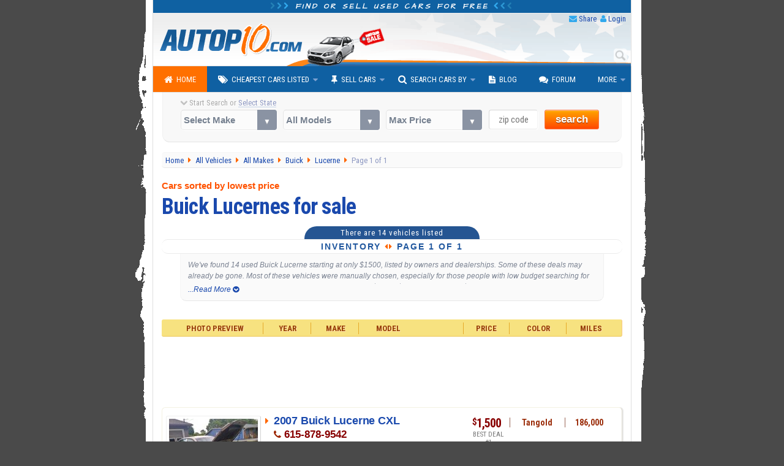

--- FILE ---
content_type: text/html; charset=utf-8
request_url: https://www.autopten.com/cheap-used-cars_Buick_Lucerne_for-sale.htm
body_size: 13183
content:
<!DOCTYPE html>
<html lang="en">
<head>
	<title>Used Buick Lucerne For Sale $1500 or Less - Page 1 of 1</title>	
	<meta name="description" content="Page 1 of 1 &mdash; Used Buick Lucerne for sale starting at $1500 or less. Find the most affordable Lucerne's in the USA at prices under $1k, $5k, and $10k mostly.">
	
	<link rel="canonical" href="https://www.autopten.com/cheap-used-cars_Buick_Lucerne_for-sale.htm">
<meta name="robots" content="index, follow" />
	<meta charset="utf-8">
	<meta http-equiv="X-UA-Compatible" content="IE=Edge,chrome=1">
	<meta name="viewport" content="width=device-width,initial-scale=1,user-scalable=no">
	<meta name="format-detection" content="telephone=no">
	<link rel="apple-touch-icon" sizes="180x180" href="/apple-touch-icon.png">
	<link rel="icon" type="image/png" sizes="32x32" href="/favicon-32x32.png">
	<link rel="icon" type="image/png" sizes="16x16" href="/favicon-16x16.png">
	<link rel="manifest" href="/site.webmanifest">
	<meta name="google-site-verification" content="JoiitKRk5ym6NXmjMpB3doL6nXM8-lIO8Eljg-lwZRc" />
	<meta name="verify-v1" content="HBDVnr1+TN2b8ap58/339jTgGxkLAFmtxETxQnuqZ+8=">
	<meta name="msvalidate.01" content="84A8A35705E56C715934914939D487B4">
	<!-- >>> RSS Feed -->
	<link rel="alternate" type="application/rss+xml" title="Autopten.com" href="/rss_latest_cars">	<link href="https://fonts.googleapis.com/css?family=Roboto+Condensed:400,700|Architects+Daughter" rel="stylesheet">
	<link href="/css/2015_common_flat.css?v=1.55" rel="stylesheet">
	<link href='/css/2015_listings_flat.css?v=1.6' rel='stylesheet'>	<!--[if IE 8]><link href="/css/2015_ie8.css" rel="stylesheet"><![endif]-->
	<!--[if gte IE 9]><link href="/css/2015_ie9.css" rel="stylesheet"><![endif]-->
	<!--[if lt IE 9]>
		<style type="text/css">.venus-menu {background:#0F60A2}.venus-menu ul{padding-top:0}</style>
		<script src="/autoblog/js/html5shiv.min.js"></script>
	<![endif]-->
	<!--[if !IE]><!-->
		<script>if (/*@cc_on!@*/false) {document.documentElement.className+=' ie10';}</script>
	<!--<![endif]-->	
	<!-- ADSENSE -->
	<script async src="https://pagead2.googlesyndication.com/pagead/js/adsbygoogle.js?client=ca-pub-8573652175139340" crossorigin="anonymous"></script>
	
		<!-- >>> Facebook -->
	<meta property="og:title" content="Used Buick Lucerne For Sale $1500 or Less - Page 1 of 1">
	<meta property="og:type" content="product">
	<meta property="og:url" content="https://www.autopten.com/cheap-used-cars_Buick_Lucerne_for-sale.htm">
	<meta property="og:description" content="Page 1 of 1 &mdash; Used Buick Lucerne for sale starting at $1500 or less. Find the most affordable Lucerne's in the USA at prices under $1k, $5k, and $10k mostly.">
	<meta property="og:image" content="https://www.autopten.com/pics/cheap-cars-autopten.jpg">
	<meta property="og:site_name" content="Autopten.com">
	<meta property="fb:admins" content="100000504986780">
	<meta property="fb:app_id" content="262831340517739">
	<!-- >>> Twitter -->
	<meta name="twitter:card" content="summary_large_image">
	<meta name="twitter:site" content="@autopten">
	<meta name="twitter:creator" content="@autopten">
	<meta name="twitter:title" content="Used Buick Lucerne For Sale $1500 or Less - Page 1 of 1">
	<meta name="twitter:description" content="Page 1 of 1 &mdash; Used Buick Lucerne for sale starting at $1500 or less. Find the most affordable Lucerne's in the USA at prices under $1k, $5k, and $10k mostly.">
	<meta name="twitter:image:src" content="https://www.autopten.com/pics/cheap-cars-autopten.jpg">
	
	<!-- Auto ADS Google -->
	<script>
		 (adsbygoogle = window.adsbygoogle || []).push({
			  google_ad_client: "ca-pub-8573652175139340",
			  enable_page_level_ads: true,
			overlays: {bottom: true}
		 });
	</script></head>
<body>
	<!-- >>> start PAGE WRAPPER -->
	<div id="pagewrap">
	
		<!-- >>> start HEADER -->
				<header id="header">
			<div class="h1"><i class="icon-chevron-right blue_header_3"></i><i class="icon-chevron-right blue_header_2"></i><i class="icon-chevron-right blue_header_1"></i> Find or sell used cars for free <i class="icon-chevron-left blue_header_1"></i><i class="icon-chevron-left blue_header_2"></i><i class="icon-chevron-left blue_header_3"></i></div>
			
			<div id="header_links">
				<ul>
					<li><i class="icon-envelope"></i> <a id="sendthispage" href="javascript:void(0)">Share</a></li>
					<li><i class="icon-user"></i> <a id="member_login" href="/login">Login</a></li>
				</ul>
			</div>
			
			<div id="top_search_by_input">
				<form action="/results" autocomplete="on">
					<input name="q" type="text" placeholder="Type Car Search"><input id="search_submit" value="Search" type="submit">
				</form>
			</div>

			<div class="header_img">
				<img src="/pics/header.png" alt="Autopten.com Car Finder">
			</div>
		</header>		<!-- <<< end HEADER /// -->
		
		<!-- >>> start NAV BAR -->
					<nav id="main-nav">
				<ul class="venus-menu">
					<li class="active"><a href="/"><i class="icon-home"></i>Home</a></li>
					<li><a href="javascript:void(0)"><i class="icon-tags"></i>Cheapest Cars Listed</a>
						<ul>
							<li><a href="/cheapcarsforsale">By Dealers &amp; Owners</a></li>
							<li><a href="/carsforsalebyowner">By Owner</a></li>
						</ul>
						<span class='indicator'></span>
					</li>
					<li><a href="javascript:void(0)"><i class="icon-pushpin"></i>Sell Cars</a>
						<ul>
							<li><a href="/dealers-signup">Used Dealerships</a></li>
							<li><a href="/owner-signup">Private Owners</a></li>
						</ul>
						<span class='indicator'></span>
					</li>
					<li><a href="javascript:void(0)"><i class="icon-search"></i>Search Cars By</a>
						<ul>
							<li><a href="/search-cars-by-state">U.S. States</a></li>
							<li><a href="/search-cars-by-price-range">Price Range</a></li>
							<li><a href="/search-cars-by-popular-models">Popular Models</a></li>
							<li><a href="/search-cars-by-make">Popular Makes</a></li>
							<li><a href="/dealer-members" title="Dealerships inventory at Autopten">Dealership Members</a></li>
							<li><a href="/cheapcardealerships/" title="US cheapest dealerships directory">Local Dealerships</a></li>
						</ul>
						<span class='indicator'></span>
					</li>
					<li><a href="/autoblog/"><i class="icon-file-text"></i>Blog</a></li>
					<li><a href="/carforum/"><i class="icon-comments"></i>Forum</a></li>
					<li><a href="javascript:void(0)">More</a>
						<ul>
							<li><a href='https://play.google.com/store/apps/details?id=com.autopten.cheapcarsforsale'><i class='icon-android'></i>Android App</a></li>							<li><a href="/tops/"><i class="icon-list"></i>Top Lists</a></li>
							<li><a href="/login" rel="nofollow"><i class="icon-user"></i>Seller Login</a></li>
						</ul>
						<span class='indicator'></span>
					</li>
					<li class="search_menu">
						<form action="/results" method="get">
							<input type="text" name="q" class="search" placeholder="Type Car Search" />
						</form>
					</li>
				</ul>
			<div class="clear"></div>
			</nav>		<!-- <<< end NAV BAR -->	
			
		<!-- >>> start TOP SEARCH TOOLS -->
				<div class="top_search">
			<!-- >>> start SEARCH TOOLS WRAPPER -->
			<div class="top_search_wrapper">
				<form class="top_searchBox" name="frmFilter" action="/searchresults" method="get">
					<div class="start_search tip" data-tip="...to see all cars listed near you!"><i class="icon-chevron-down top_st_blinker"></i> Start Search or <span id="us_states">Select State</span>
						<div id="loadingProgressG"><div id="loadingProgressG_1" class="loadingProgressG"></div></div>
					</div>
					<label class="custom-select">
						<select name="model" class="models" onchange="setOptions(document.forms['frmFilter'].type,this.options[this.selectedIndex].value,' All Models ')">
							<option value="" selected="selected">Select Make</option>
														<option value="Acura">Acura</option>
							<option value="Audi">Audi</option>
							<option value="BMW">BMW</option>
							<option value="Buick">Buick</option>
							<option value="Cadillac">Cadillac</option>
							<option value="Chevrolet">Chevrolet</option>
							<option value="Chrysler">Chrysler</option>
							<option value="Daewoo">Daewoo</option>
							<option value="Datsun">Datsun</option>
							<option value="Dodge">Dodge</option>
							<option value="Eagle">Eagle</option>
							<option value="Fiat">Fiat</option>
							<option value="Ford">Ford</option>
							<option value="Geo">Geo</option>
							<option value="GMC">GMC</option>
							<option value="Honda">Honda</option>
							<option value="Hummer">Hummer</option>
							<option value="Hyundai">Hyundai</option>
							<option value="Infiniti">Infiniti</option>
							<option value="Isuzu">Isuzu</option>
							<option value="Jaguar">Jaguar</option>
							<option value="Jeep">Jeep</option>
							<option value="KIA">KIA</option>
							<option value="Land Rover">Land Rover</option>
							<option value="Lexus">Lexus</option>
							<option value="Lincoln">Lincoln</option>
							<option value="Mazda">Mazda</option>
							<option value="Mercedes Benz">Mercedes-Benz</option>
							<option value="Mercury">Mercury</option>
							<option value="MG">MG</option>
							<option value="Mini">Mini</option>
							<option value="Mitsubishi">Mitsubishi</option>
							<option value="Nissan">Nissan</option>
							<option value="Oldsmobile">Oldsmobile</option>
							<option value="Plymouth">Plymouth</option>
							<option value="Pontiac">Pontiac</option>
							<option value="Porsche">Porsche</option>
							<option value="Saab">Saab</option>
							<option value="Saturn">Saturn</option>
							<option value="Scion">Scion</option>
							<option value="Smart">Smart</option>
							<option value="Subaru">Subaru</option>
							<option value="Suzuki">Suzuki</option>
							<option value="Toyota">Toyota</option>
							<option value="Triumph">Triumph</option>
							<option value="Volkswagen">Volkswagen</option>
							<option value="Volvo">Volvo</option>						</select>
					</label>

					<label class="custom-select">
						<select name="type">
							<option value="">All Models</option>
						</select>	
					</label>

					<label class="custom-select">
						<select name="max_price">
							<option value="">Max Price</option>
							<option value="">Any Price</option>
							<option value="500">$500 or less</option>
							<option value="1000">$1000 or less</option>
							<option value="1500">$1500 or less</option>
							<option value="2000">$2000 or less</option>
							<option value="2500">$2500 or less</option>
							<option value="3000">$3000 or less</option>
							<option value="3500">$3500 or less</option>
							<option value="4000">$4000 or less</option>
							<option value="4500">$4500 or less</option>
							<option value="5000">$5000 or less</option>
							<option value="6000">$6000 or less</option>
							<option value="7000">$7000 or less</option>
							<option value="8000">$8000 or less</option>
							<option value="9000">$9000 or less</option>
							<option value="10000">$10000 or less</option>
							<option value="12000">$12000 or less</option>
							<option value="15000">$15000 or less</option>
							<option value="20000">$20000 or less</option>
						</select>
					</label>

					<label><span class="zip_check"></span><input name="zip" type="tel" value="" maxlength="5" class="s_tools_zip" id="zip_top" placeholder="zip code"></label>
					<label>
						<button class="search_button b_orange">search</button>
											</label>
				</form>
			</div>
			<!-- <<< end SEARCH TOOLS WRAPPER -->
		</div>		<!-- <<< end TOP SEARCH TOOLS -->
		
		
		<!-- >>> start main_content WRAPPER -->
		<div id="main_content">

			<!-- >>> start BREADCRUMBS -->
			<nav id="breadcrumbs" vocab="https://schema.org/" typeof="BreadcrumbList">
				<div property="itemListElement" typeof="ListItem">
					<a property="item" typeof="WebPage" href="/" title="Autopten.com Home">
						<span property="name">Home</span>
					</a>
					<meta property="position" content="1">
				</div>
				
				<div property="itemListElement" typeof="ListItem">
					<a property="item" typeof="WebPage" href="/cheapcarsforsale" title="Browse the entire listing of cars for sale">
						<span property="name">All Vehicles</span>
					</a>
					<meta property="position" content="2">
				</div>
				
				<div property="itemListElement" typeof="ListItem">
					<a property="item" typeof="WebPage" href="/search-cars-by-make" title="Search cars by favorite brand">
						<span property="name">All Makes</span>
					</a>
					<meta property="position" content="3">
				</div>
				
				<div property="itemListElement" typeof="ListItem">
					<a property="item" typeof="WebPage" href="/cheap-used_Buick_cars-for-sale.htm" title="View all Buick vehicles listed">
						<span property="name">Buick</span>
					</a>
					<meta property="position" content="4">
				</div>
				
				<div property="itemListElement" typeof="ListItem">
					<a property="item" typeof="WebPage" href="/cheap-used-cars_Buick_Lucerne_for-sale.htm" title="View all Buick Lucerne for sale">
						<span property="name">Lucerne</span>
					</a>
					<meta property="position" content="5">
				</div>
				
				<div>
					<span>Page 1 of 1</span>
				</div>    
			</nav>
			<!-- <<< end BREADCRUMBS -->
		
			<article>
			
				<!-- start ALL-LISTINGS INTRO  -->
				<header>
					<p>Cars sorted by lowest price</p>
					<h1>
						Buick Lucernes for sale					</h1>
				</header>
				
									<!-- >>> ROW 1 -->
					<div class="dp_r1"><p>There are 14 vehicles listed</p></div>
								
				<!-- >>> ROW 3 -->
				<div class="dp_r3">
					<p>Inventory <i class="icon-caret-left"></i><i class="icon-caret-right"></i> Page 1 of 1</p>
				</div>
				<!-- <<< ROW 3 -->

										<div class="dp_r4">
							<p class='dealerInfo'>We've found 14 used Buick Lucerne starting at only $1500, listed by owners and dealerships. Some of these deals may already be gone. Most of these vehicles were manually chosen, especially for those people with low budget searching for where to buy an affordable Buick Lucerne priced under $1000, $2000, or less than $5000. These vehicles weren't automatically fetched from data feeds scattered through the web. If you own a Buick Lucerne and would like to sell it, or you own a car dealership where you have on inventory several Lucerne cars at lower prices than other dealerships in the area, and you would like us to promote them for free, please <strong><a href="/dealers-signup">join us</a></strong>. At Autopten, we're constantly seeking who's selling the cheapest Buick Lucerne in the USA to connect them with buyers interested or looking for pre-owned cars at prices they can afford.</p>
						</div>
						<!-- <<< ROW 4 -->
											
				<div class="sorters">
					<div>Photo Preview</div>
					<div>Year</div>
					<div>Make</div>
					<div>Model</div>
					<div>Price</div>
					<div>Color</div>
					<div>Miles</div>
				</div>
				
				<!-- >>> ADSENSE TOP -->
				<div class="RWDResults_Top">
	<style>
		.resultsrwd-top { width: 100%; height: 90px; }
		@media(max-width: 480px) { .resultsrwd-top { width: 100%; height: 160px; } }
	</style>
		<!-- 2015_ResultsRWD_Top -->
	<ins class="adsbygoogle resultsrwd-top"
			 style="display:inline-block"
			 data-full-width-responsive="true"
			 data-ad-client="ca-pub-8573652175139340"
			 data-ad-slot="8162960171">
	</ins>
	<script>(adsbygoogle = window.adsbygoogle || []).push({});</script>
</div><!-- <<< ADSENSE TOP -->						
						<!-- >>> CAR INFO ROW -->
						<div class="row_car_even" itemscope itemtype="http://schema.org/Car">
						
							<meta itemprop="itemCondition" content="https://schema.org/UsedCondition">
							<meta itemprop="brand" content="Buick">
							<meta itemprop="model" content="Lucerne">
							<meta itemprop="vehicleConfiguration" content="CXL">							<meta itemprop="bodyType" content="sedan">
							<meta itemprop="vehicleModelDate" content="2007">
							<meta itemprop="vehicleIdentificationNumber" content="00000000000000000">
							<meta itemprop="vehicleTransmission" content="Automatic with Overdrive">
							<span itemprop="mileageFromOdometer" itemscope itemtype="http://schema.org/QuantitativeValue">
								<meta itemprop="value" content="186000">
								<meta itemprop="unitCode" content="SMI">
							</span>
							
							<!-- >>> ROW_CAR_C1 -->
							<div class="row_car_c1">
								
																		<figure><img property="image" itemprop="image" src="/images/20983/AYI3137_2007-Buick-Lucerne-Tangold.jpg" alt="2007 Buick Lucerne under $2000 in Tennessee" /></figure>
																
																<p>3 Photos</p>																
							</div>
							<!-- <<< ROW_CAR_C1 -->
							
							
							<!-- >>> ROW_CAR_C2 -->
							<div class="row_car_c2">
								
								<div>
									<i class="icon-caret-right"></i>
																				<a itemprop="url" title="Used Buick Lucerne '07 sedan under $2000 in TN - See More Details" href="/buick/lucerne/forsale/tn/28415/">
												<span itemprop="name">2007 Buick Lucerne CXL</span>
											</a>
																	</div>
								
								<div>
																	</div>
								
								
								<!-- don't show phone number if vehicle is sold (changed on 06.27.22)
								<div><i class="icon-phone"></i> 615-878-9542</div> 
								-->
								<div><i class="icon-phone"></i> 615-878-9542								</div>
								
								
								<div>
									<i class="icon-ok"></i> 
									SEDAN for sale by <strong><a href='/cheap-car-for-sale-by-owner-20983.html' title='Owner vehicles'>Owner </a></strong> in TENNESSEE (Knoxville, TN 37923)								</div>
								
								<div>
									<i class="icon-share-alt"></i>
									<p itemprop="description" class="seller_comments" title="seller comments...">Gold Buick Lucerne CXL '07 for only $1500 in Knoxville-37923. Vehicle runs good but does...									</p> <!--<span class="more_link">more &rsaquo;</span>-->
								</div>
							
							</div>
							<!-- <<< ROW_CAR_C2 -->
							
							
							<!-- >>> ROW_CAR_C3 -->
							<div class="row_car_c3">
							
								<div class="row_car_c3_r1">
								
									<div class="row_car_c3_r1c1">
										
										<div class="car_available" itemprop="offers" itemscope itemtype="http://schema.org/Offer">
											<meta itemprop="itemCondition" itemtype="https://schema.org/OfferItemCondition" content="https://schema.org/UsedCondition">
											<meta itemprop="priceCurrency" content="USD">
											<span class='dollar'>$</span>1,500<meta itemprop='price' content='1500'><link itemprop='availability' href='http://schema.org/InStock'>										</div>
									
																						<div >
													BEST DEAL #1												</div>
																				
									</div>
									
									
									<div class="row_car_c3_r1c2" itemprop="color">
										Tangold									</div>
									
									
									<div  class="row_car_c3_r1c3">
										186,000									</div>
									
								</div>
								<!-- <<< row_car_c3_r1 -->
								
								
								<div class="row_car_c3_r2">
									<ul>
																			</ul>
								</div>
								
								<!-- >>> BUTTONS -->
								<div class="row_car_c3_r3">
																				<button type="submit" onclick="javascript:window.location.href='/buick/lucerne/forsale/tn/28415/'">SEE MORE INFO</button><!--
																				
										--><button type="submit" value="CONTACT" class="send_inquiry" data-details-id="28415">SEND INQUIRY</button>
								</div>
								<!-- <<< BUTTONS -->
								
								<!-- >>> RELATED LINKS -->
								<div class="row_car_c3_r4">
									
									<!-- 1 -->
									<a href="/cheap-cars-for-sale-Tennessee-TN.htm" title="Browse all cars listed in Tennessee">Cars in TN</a> 

									<!-- 2 -->
																				<i class="icon-angle-right"></i> <a href="/cheapcarsbycity/Knoxville/TN/" title="Browse all cars listed in Knoxville, TN">Knoxville</a>
										
									
									<!-- 3 -->
																				<i class="icon-angle-right"></i> 
											<a href="/cheap-cars-for-sale-under-2000.html" title="Browse all cars under $2000">Under $2000</a> 
																		
								</div>
								<!-- <<< RELATED LINKS -->
							
							</div>
							<!--<<< ROW_CAR_C3 -->
		
						</div>
						<!-- <<< CAR INFO ROW -->
						
										
						<!-- >>> CAR INFO ROW -->
						<div class="row_car_odd" itemscope itemtype="http://schema.org/Car">
						
							<meta itemprop="itemCondition" content="https://schema.org/UsedCondition">
							<meta itemprop="brand" content="Buick">
							<meta itemprop="model" content="Lucerne">
							<meta itemprop="vehicleConfiguration" content="CXL">							<meta itemprop="bodyType" content="sedan">
							<meta itemprop="vehicleModelDate" content="2009">
							<meta itemprop="vehicleIdentificationNumber" content="00000000000000000">
							<meta itemprop="vehicleTransmission" content="Automatic">
							<span itemprop="mileageFromOdometer" itemscope itemtype="http://schema.org/QuantitativeValue">
								<meta itemprop="value" content="203000">
								<meta itemprop="unitCode" content="SMI">
							</span>
							
							<!-- >>> ROW_CAR_C1 -->
							<div class="row_car_c1">
								
																		<figure><img property="image" itemprop="image" src="/images/23175/2NQ1958_2009-Buick-Lucerne-Silver.jpg" alt="2009 Buick Lucerne under $3000 in Illinois" /></figure>
																
																<p>4 Photos</p>																
							</div>
							<!-- <<< ROW_CAR_C1 -->
							
							
							<!-- >>> ROW_CAR_C2 -->
							<div class="row_car_c2">
								
								<div>
									<i class="icon-caret-right"></i>
																				<a itemprop="url" title="Used Buick Lucerne '09 sedan under $3000 in IL - See More Details" href="/buick/lucerne/forsale/il/31044/">
												<span itemprop="name">2009 Buick Lucerne CXL</span>
											</a>
																	</div>
								
								<div>
																				<i class="icon-quote-left"></i> 
												2nd owner, no issues, new battery											<i class="icon-quote-right"></i>
																	</div>
								
								
								<!-- don't show phone number if vehicle is sold (changed on 06.27.22)
								<div><i class="icon-phone"></i> 847-867-0031</div> 
								-->
								<div><i class="icon-phone"></i> 847-867-0031								</div>
								
								
								<div>
									<i class="icon-ok"></i> 
									SEDAN for sale by <strong><a href='/cheap-car-for-sale-by-owner-23175.html' title='Owner vehicles'>Owner </a></strong> in ILLINOIS (Cary, IL 60013)								</div>
								
								<div>
									<i class="icon-share-alt"></i>
									<p itemprop="description" class="seller_comments" title="seller comments...">Selling my silver 2009 Buick Lucerne for $2K in Cary-Illinois. I drove this car all...									</p> <!--<span class="more_link">more &rsaquo;</span>-->
								</div>
							
							</div>
							<!-- <<< ROW_CAR_C2 -->
							
							
							<!-- >>> ROW_CAR_C3 -->
							<div class="row_car_c3">
							
								<div class="row_car_c3_r1">
								
									<div class="row_car_c3_r1c1">
										
										<div class="car_available" itemprop="offers" itemscope itemtype="http://schema.org/Offer">
											<meta itemprop="itemCondition" itemtype="https://schema.org/OfferItemCondition" content="https://schema.org/UsedCondition">
											<meta itemprop="priceCurrency" content="USD">
											<span class='dollar'>$</span>2,000<meta itemprop='price' content='2000'><link itemprop='availability' href='http://schema.org/InStock'>										</div>
									
																						<div >
													BEST DEAL #2												</div>
																				
									</div>
									
									
									<div class="row_car_c3_r1c2" itemprop="color">
										Silver									</div>
									
									
									<div  class="row_car_c3_r1c3">
										203,000									</div>
									
								</div>
								<!-- <<< row_car_c3_r1 -->
								
								
								<div class="row_car_c3_r2">
									<ul>
																			</ul>
								</div>
								
								<!-- >>> BUTTONS -->
								<div class="row_car_c3_r3">
																				<button type="submit" onclick="javascript:window.location.href='/buick/lucerne/forsale/il/31044/'">SEE MORE INFO</button><!--
																				
										--><button type="submit" value="CONTACT" class="send_inquiry" data-details-id="31044">SEND INQUIRY</button>
								</div>
								<!-- <<< BUTTONS -->
								
								<!-- >>> RELATED LINKS -->
								<div class="row_car_c3_r4">
									
									<!-- 1 -->
									<a href="/cheap-cars-for-sale-Illinois-IL.htm" title="Browse all cars listed in Illinois">Cars in IL</a> 

									<!-- 2 -->
																				<i class="icon-angle-right"></i> <a href="/cheapcarsbycity/Cary/IL/" title="Browse all cars listed in Cary, IL">Cary</a>
										
									
									<!-- 3 -->
																				<i class="icon-angle-right"></i> 
											<a href="/cheap-cars-for-sale-under-3000.html" title="Browse all cars under $3000">Under $3000</a> 
																		
								</div>
								<!-- <<< RELATED LINKS -->
							
							</div>
							<!--<<< ROW_CAR_C3 -->
		
						</div>
						<!-- <<< CAR INFO ROW -->
						
										
						<!-- >>> CAR INFO ROW -->
						<div class="row_car_even" itemscope itemtype="http://schema.org/Car">
						
							<meta itemprop="itemCondition" content="https://schema.org/UsedCondition">
							<meta itemprop="brand" content="Buick">
							<meta itemprop="model" content="Lucerne">
							<meta itemprop="vehicleConfiguration" content="CX">							<meta itemprop="bodyType" content="sedan">
							<meta itemprop="vehicleModelDate" content="2006">
							<meta itemprop="vehicleIdentificationNumber" content="00000000000000000">
							<meta itemprop="vehicleTransmission" content="Automatic">
							<span itemprop="mileageFromOdometer" itemscope itemtype="http://schema.org/QuantitativeValue">
								<meta itemprop="value" content="279715">
								<meta itemprop="unitCode" content="SMI">
							</span>
							
							<!-- >>> ROW_CAR_C1 -->
							<div class="row_car_c1">
								
																		<figure><img property="image" itemprop="image" src="/images/25189/JR85343_2006-Buick-Lucerne-BrownishTint.jpg" alt="2006 Buick Lucerne under $3000 in Illinois" /></figure>
																
																<p>6 Photos</p>																
							</div>
							<!-- <<< ROW_CAR_C1 -->
							
							
							<!-- >>> ROW_CAR_C2 -->
							<div class="row_car_c2">
								
								<div>
									<i class="icon-caret-right"></i>
																				<a itemprop="url" title="Used Buick Lucerne '06 sedan under $3000 in IL - See More Details" href="/buick/lucerne/forsale/il/34281/">
												<span itemprop="name">2006 Buick Lucerne CX</span>
											</a>
																	</div>
								
								<div>
																				<i class="icon-quote-left"></i> 
												Runs and drives quiet and smooth!											<i class="icon-quote-right"></i>
																	</div>
								
								
								<!-- don't show phone number if vehicle is sold (changed on 06.27.22)
								<div><i class="icon-phone"></i> 815-202-3286</div> 
								-->
								<div><i class="icon-phone"></i> 815-202-3286								</div>
								
								
								<div>
									<i class="icon-ok"></i> 
									SEDAN for sale by <strong><a href='/cheap-car-for-sale-by-owner-25189.html' title='Owner vehicles'>Owner </a></strong> in ILLINOIS (Ottawa, IL 61350)								</div>
								
								<div>
									<i class="icon-share-alt"></i>
									<p itemprop="description" class="seller_comments" title="seller comments...">If looking for a good affordable car under $3K in Illinois then check out this Buick...									</p> <!--<span class="more_link">more &rsaquo;</span>-->
								</div>
							
							</div>
							<!-- <<< ROW_CAR_C2 -->
							
							
							<!-- >>> ROW_CAR_C3 -->
							<div class="row_car_c3">
							
								<div class="row_car_c3_r1">
								
									<div class="row_car_c3_r1c1">
										
										<div class="car_available" itemprop="offers" itemscope itemtype="http://schema.org/Offer">
											<meta itemprop="itemCondition" itemtype="https://schema.org/OfferItemCondition" content="https://schema.org/UsedCondition">
											<meta itemprop="priceCurrency" content="USD">
											<span class='dollar'>$</span>2,100<meta itemprop='price' content='2100'><link itemprop='availability' href='http://schema.org/InStock'>										</div>
									
																						<div >
													BEST DEAL #3												</div>
																				
									</div>
									
									
									<div class="row_car_c3_r1c2" itemprop="color">
										Brownish Tint									</div>
									
									
									<div  class="row_car_c3_r1c3">
										279,715									</div>
									
								</div>
								<!-- <<< row_car_c3_r1 -->
								
								
								<div class="row_car_c3_r2">
									<ul>
																			</ul>
								</div>
								
								<!-- >>> BUTTONS -->
								<div class="row_car_c3_r3">
																				<button type="submit" onclick="javascript:window.location.href='/buick/lucerne/forsale/il/34281/'">SEE MORE INFO</button><!--
																				
										--><button type="submit" value="CONTACT" class="send_inquiry" data-details-id="34281">SEND INQUIRY</button>
								</div>
								<!-- <<< BUTTONS -->
								
								<!-- >>> RELATED LINKS -->
								<div class="row_car_c3_r4">
									
									<!-- 1 -->
									<a href="/cheap-cars-for-sale-Illinois-IL.htm" title="Browse all cars listed in Illinois">Cars in IL</a> 

									<!-- 2 -->
																				<i class="icon-angle-right"></i> <a href="/cheapcarsbycity/Ottawa/IL/" title="Browse all cars listed in Ottawa, IL">Ottawa</a>
										
									
									<!-- 3 -->
																				<i class="icon-angle-right"></i> 
											<a href="/cheap-cars-for-sale-under-3000.html" title="Browse all cars under $3000">Under $3000</a> 
																		
								</div>
								<!-- <<< RELATED LINKS -->
							
							</div>
							<!--<<< ROW_CAR_C3 -->
		
						</div>
						<!-- <<< CAR INFO ROW -->
						
										
						<!-- >>> CAR INFO ROW -->
						<div class="row_car_odd" itemscope itemtype="http://schema.org/Car">
						
							<meta itemprop="itemCondition" content="https://schema.org/UsedCondition">
							<meta itemprop="brand" content="Buick">
							<meta itemprop="model" content="Lucerne">
							<meta itemprop="vehicleConfiguration" content="Cxl">							<meta itemprop="bodyType" content="sedan">
							<meta itemprop="vehicleModelDate" content="2008">
							<meta itemprop="vehicleIdentificationNumber" content="00000000000000000">
							<meta itemprop="vehicleTransmission" content="Automatic">
							<span itemprop="mileageFromOdometer" itemscope itemtype="http://schema.org/QuantitativeValue">
								<meta itemprop="value" content="8600">
								<meta itemprop="unitCode" content="SMI">
							</span>
							
							<!-- >>> ROW_CAR_C1 -->
							<div class="row_car_c1">
								
																		<figure><img property="image" itemprop="image" src="/images/7855/Y5I2868_2008-Buick-Lucerne-White.jpg" alt="2008 Buick Lucerne under $3000 in Pennsylvania" /></figure>
																
																<p>1 Photo</p>																
							</div>
							<!-- <<< ROW_CAR_C1 -->
							
							
							<!-- >>> ROW_CAR_C2 -->
							<div class="row_car_c2">
								
								<div>
									<i class="icon-caret-right"></i>
																				<a itemprop="url" title="Used Buick Lucerne '08 sedan under $3000 in PA - See More Details" href="/buick/lucerne/forsale/pa/12960/">
												<span itemprop="name">2008 Buick Lucerne Cxl</span>
											</a>
																	</div>
								
								<div>
																	</div>
								
								
								<!-- don't show phone number if vehicle is sold (changed on 06.27.22)
								<div><i class="icon-phone"></i> 267-461-7497</div> 
								-->
								<div><i class="icon-phone"></i> 267-461-7497								</div>
								
								
								<div>
									<i class="icon-ok"></i> 
									SEDAN for sale by <strong><a href='/cheap-car-for-sale-by-owner-7855.html' title='Owner vehicles'>Owner </a></strong> in PENNSYLVANIA (Bensalem, PA 19020)								</div>
								
								<div>
									<i class="icon-share-alt"></i>
									<p itemprop="description" class="seller_comments" title="seller comments...">All it needsÂ is a coil pack. Contact Shante atÂ 267-461-7497 for moreÂ details.									</p> <!--<span class="more_link">more &rsaquo;</span>-->
								</div>
							
							</div>
							<!-- <<< ROW_CAR_C2 -->
							
							
							<!-- >>> ROW_CAR_C3 -->
							<div class="row_car_c3">
							
								<div class="row_car_c3_r1">
								
									<div class="row_car_c3_r1c1">
										
										<div class="car_available" itemprop="offers" itemscope itemtype="http://schema.org/Offer">
											<meta itemprop="itemCondition" itemtype="https://schema.org/OfferItemCondition" content="https://schema.org/UsedCondition">
											<meta itemprop="priceCurrency" content="USD">
											<span class='dollar'>$</span>2,500<meta itemprop='price' content='2500'><link itemprop='availability' href='http://schema.org/InStock'>										</div>
									
																						<div >
													BEST DEAL #4												</div>
																				
									</div>
									
									
									<div class="row_car_c3_r1c2" itemprop="color">
										White									</div>
									
									
									<div  class="row_car_c3_r1c3">
										8,600									</div>
									
								</div>
								<!-- <<< row_car_c3_r1 -->
								
								
								<div class="row_car_c3_r2">
									<ul>
																			</ul>
								</div>
								
								<!-- >>> BUTTONS -->
								<div class="row_car_c3_r3">
																				<button type="submit" onclick="javascript:window.location.href='/buick/lucerne/forsale/pa/12960/'">SEE MORE INFO</button><!--
																				
										--><button type="submit" value="CONTACT" class="send_inquiry" data-details-id="12960">SEND INQUIRY</button>
								</div>
								<!-- <<< BUTTONS -->
								
								<!-- >>> RELATED LINKS -->
								<div class="row_car_c3_r4">
									
									<!-- 1 -->
									<a href="/cheap-cars-for-sale-Pennsylvania-PA.htm" title="Browse all cars listed in Pennsylvania">Cars in PA</a> 

									<!-- 2 -->
																				<i class="icon-angle-right"></i> <a href="/cheapcarsbycity/Bensalem/PA/" title="Browse all cars listed in Bensalem, PA">Bensalem</a>
										
									
									<!-- 3 -->
																				<i class="icon-angle-right"></i> 
											<a href="/cheap-cars-for-sale-under-3000.html" title="Browse all cars under $3000">Under $3000</a> 
																		
								</div>
								<!-- <<< RELATED LINKS -->
							
							</div>
							<!--<<< ROW_CAR_C3 -->
		
						</div>
						<!-- <<< CAR INFO ROW -->
						
										
						<!-- >>> CAR INFO ROW -->
						<div class="row_car_even" itemscope itemtype="http://schema.org/Car">
						
							<meta itemprop="itemCondition" content="https://schema.org/UsedCondition">
							<meta itemprop="brand" content="Buick">
							<meta itemprop="model" content="Lucerne">
														<meta itemprop="bodyType" content="sedan">
							<meta itemprop="vehicleModelDate" content="2007">
							<meta itemprop="vehicleIdentificationNumber" content="00000000000000000">
							<meta itemprop="vehicleTransmission" content="Automatic">
							<span itemprop="mileageFromOdometer" itemscope itemtype="http://schema.org/QuantitativeValue">
								<meta itemprop="value" content="99777">
								<meta itemprop="unitCode" content="SMI">
							</span>
							
							<!-- >>> ROW_CAR_C1 -->
							<div class="row_car_c1">
								
																		<figure><img property="image" itemprop="image" src="/images/14066/JGT8120_2007-Buick-Lucerne-Blue.jpg" alt="2007 Buick Lucerne under $3000 in Pennsylvania" /></figure>
																
																<p>5 Photos</p>																
							</div>
							<!-- <<< ROW_CAR_C1 -->
							
							
							<!-- >>> ROW_CAR_C2 -->
							<div class="row_car_c2">
								
								<div>
									<i class="icon-caret-right"></i>
																				<a itemprop="url" title="Used Buick Lucerne '07 sedan under $3000 in PA - See More Details" href="/buick/lucerne/forsale/pa/19962/">
												<span itemprop="name">2007 Buick Lucerne </span>
											</a>
																	</div>
								
								<div>
																				<i class="icon-quote-left"></i> 
												Good car reliable  just needs water pump											<i class="icon-quote-right"></i>
																	</div>
								
								
								<!-- don't show phone number if vehicle is sold (changed on 06.27.22)
								<div><i class="icon-phone"></i> <span>Email Contact Only</span></div> 
								-->
								<div><i class="icon-phone"></i> <span>Email Contact Only</span>								</div>
								
								
								<div>
									<i class="icon-ok"></i> 
									SEDAN for sale by <strong><a href='/cheap-car-for-sale-by-owner-14066.html' title='Owner vehicles'>Owner </a></strong> in PENNSYLVANIA (Philadelphia, PA 19143)								</div>
								
								<div>
									<i class="icon-share-alt"></i>
									<p itemprop="description" class="seller_comments" title="seller comments...">Good car, reliable, just needs water pump.									</p> <!--<span class="more_link">more &rsaquo;</span>-->
								</div>
							
							</div>
							<!-- <<< ROW_CAR_C2 -->
							
							
							<!-- >>> ROW_CAR_C3 -->
							<div class="row_car_c3">
							
								<div class="row_car_c3_r1">
								
									<div class="row_car_c3_r1c1">
										
										<div class="car_available" itemprop="offers" itemscope itemtype="http://schema.org/Offer">
											<meta itemprop="itemCondition" itemtype="https://schema.org/OfferItemCondition" content="https://schema.org/UsedCondition">
											<meta itemprop="priceCurrency" content="USD">
											<span class='dollar'>$</span>2,500<meta itemprop='price' content='2500'><link itemprop='availability' href='http://schema.org/InStock'>										</div>
									
																						<div >
													BEST DEAL #5												</div>
																				
									</div>
									
									
									<div class="row_car_c3_r1c2" itemprop="color">
										Blue									</div>
									
									
									<div  class="row_car_c3_r1c3">
										99,777									</div>
									
								</div>
								<!-- <<< row_car_c3_r1 -->
								
								
								<div class="row_car_c3_r2">
									<ul>
																			</ul>
								</div>
								
								<!-- >>> BUTTONS -->
								<div class="row_car_c3_r3">
																				<button type="submit" onclick="javascript:window.location.href='/buick/lucerne/forsale/pa/19962/'">SEE MORE INFO</button><!--
																				
										--><button type="submit" value="CONTACT" class="send_inquiry" data-details-id="19962">SEND INQUIRY</button>
								</div>
								<!-- <<< BUTTONS -->
								
								<!-- >>> RELATED LINKS -->
								<div class="row_car_c3_r4">
									
									<!-- 1 -->
									<a href="/cheap-cars-for-sale-Pennsylvania-PA.htm" title="Browse all cars listed in Pennsylvania">Cars in PA</a> 

									<!-- 2 -->
																				<i class="icon-angle-right"></i> <a href="/cheapcarsbycity/Philadelphia/PA/" title="Browse all cars listed in Philadelphia, PA">Philadelphia</a>
										
									
									<!-- 3 -->
																				<i class="icon-angle-right"></i> 
											<a href="/cheap-cars-for-sale-under-3000.html" title="Browse all cars under $3000">Under $3000</a> 
																		
								</div>
								<!-- <<< RELATED LINKS -->
							
							</div>
							<!--<<< ROW_CAR_C3 -->
		
						</div>
						<!-- <<< CAR INFO ROW -->
						
										
						<!-- >>> CAR INFO ROW -->
						<div class="row_car_odd" itemscope itemtype="http://schema.org/Car">
						
							<meta itemprop="itemCondition" content="https://schema.org/UsedCondition">
							<meta itemprop="brand" content="Buick">
							<meta itemprop="model" content="Lucerne">
							<meta itemprop="vehicleConfiguration" content="CXL">							<meta itemprop="bodyType" content="sedan">
							<meta itemprop="vehicleModelDate" content="2006">
							<meta itemprop="vehicleIdentificationNumber" content="00000000000000000">
							<meta itemprop="vehicleTransmission" content="Automatic">
							<span itemprop="mileageFromOdometer" itemscope itemtype="http://schema.org/QuantitativeValue">
								<meta itemprop="value" content="176000">
								<meta itemprop="unitCode" content="SMI">
							</span>
							
							<!-- >>> ROW_CAR_C1 -->
							<div class="row_car_c1">
								
																		<figure><img property="image" itemprop="image" src="/images/22399/TIJ5396_2006-Buick-Lucerne-Gold.jpg" alt="2006 Buick Lucerne under $3000 in Pennsylvania" /></figure>
																
																<p>2 Photos</p>																
							</div>
							<!-- <<< ROW_CAR_C1 -->
							
							
							<!-- >>> ROW_CAR_C2 -->
							<div class="row_car_c2">
								
								<div>
									<i class="icon-caret-right"></i>
																				<a itemprop="url" title="Used Buick Lucerne '06 sedan under $3000 in PA - See More Details" href="/buick/lucerne/forsale/pa/30196/">
												<span itemprop="name">2006 Buick Lucerne CXL</span>
											</a>
																	</div>
								
								<div>
																				<i class="icon-quote-left"></i> 
												Sunroof, runs and drives good, luxurious vehicle											<i class="icon-quote-right"></i>
																	</div>
								
								
								<!-- don't show phone number if vehicle is sold (changed on 06.27.22)
								<div><i class="icon-phone"></i> 267-596-2007</div> 
								-->
								<div><i class="icon-phone"></i> 267-596-2007								</div>
								
								
								<div>
									<i class="icon-ok"></i> 
									SEDAN for sale by <strong><a href='/cheap-car-for-sale-by-owner-22399.html' title='Owner vehicles'>Owner </a></strong> in PENNSYLVANIA (Philadelphia, PA 19138)								</div>
								
								<div>
									<i class="icon-share-alt"></i>
									<p itemprop="description" class="seller_comments" title="seller comments...">This is a very good running car for less than $3K. Buick Lucerne CLX '06 gold exterior...									</p> <!--<span class="more_link">more &rsaquo;</span>-->
								</div>
							
							</div>
							<!-- <<< ROW_CAR_C2 -->
							
							
							<!-- >>> ROW_CAR_C3 -->
							<div class="row_car_c3">
							
								<div class="row_car_c3_r1">
								
									<div class="row_car_c3_r1c1">
										
										<div class="car_available" itemprop="offers" itemscope itemtype="http://schema.org/Offer">
											<meta itemprop="itemCondition" itemtype="https://schema.org/OfferItemCondition" content="https://schema.org/UsedCondition">
											<meta itemprop="priceCurrency" content="USD">
											<span class='dollar'>$</span>2,800<meta itemprop='price' content='2800'><link itemprop='availability' href='http://schema.org/InStock'>										</div>
									
																						<div >
													BEST DEAL #6												</div>
																				
									</div>
									
									
									<div class="row_car_c3_r1c2" itemprop="color">
										Gold									</div>
									
									
									<div  class="row_car_c3_r1c3">
										176,000									</div>
									
								</div>
								<!-- <<< row_car_c3_r1 -->
								
								
								<div class="row_car_c3_r2">
									<ul>
																			</ul>
								</div>
								
								<!-- >>> BUTTONS -->
								<div class="row_car_c3_r3">
																				<button type="submit" onclick="javascript:window.location.href='/buick/lucerne/forsale/pa/30196/'">SEE MORE INFO</button><!--
																				
										--><button type="submit" value="CONTACT" class="send_inquiry" data-details-id="30196">SEND INQUIRY</button>
								</div>
								<!-- <<< BUTTONS -->
								
								<!-- >>> RELATED LINKS -->
								<div class="row_car_c3_r4">
									
									<!-- 1 -->
									<a href="/cheap-cars-for-sale-Pennsylvania-PA.htm" title="Browse all cars listed in Pennsylvania">Cars in PA</a> 

									<!-- 2 -->
																				<i class="icon-angle-right"></i> <a href="/cheapcarsbycity/Philadelphia/PA/" title="Browse all cars listed in Philadelphia, PA">Philadelphia</a>
										
									
									<!-- 3 -->
																				<i class="icon-angle-right"></i> 
											<a href="/cheap-cars-for-sale-under-3000.html" title="Browse all cars under $3000">Under $3000</a> 
																		
								</div>
								<!-- <<< RELATED LINKS -->
							
							</div>
							<!--<<< ROW_CAR_C3 -->
		
						</div>
						<!-- <<< CAR INFO ROW -->
						
										
						<!-- >>> CAR INFO ROW -->
						<div class="row_car_even" itemscope itemtype="http://schema.org/Car">
						
							<meta itemprop="itemCondition" content="https://schema.org/UsedCondition">
							<meta itemprop="brand" content="Buick">
							<meta itemprop="model" content="Lucerne">
														<meta itemprop="bodyType" content="sedan">
							<meta itemprop="vehicleModelDate" content="2007">
							<meta itemprop="vehicleIdentificationNumber" content="00000000000000000">
							<meta itemprop="vehicleTransmission" content="Automatic">
							<span itemprop="mileageFromOdometer" itemscope itemtype="http://schema.org/QuantitativeValue">
								<meta itemprop="value" content="167000">
								<meta itemprop="unitCode" content="SMI">
							</span>
							
							<!-- >>> ROW_CAR_C1 -->
							<div class="row_car_c1">
								
																		<figure><img property="image" itemprop="image" src="/images/9427/GD13031_2007-Buick-Lucerne-White.jpg" alt="2007 Buick Lucerne under $4000 in Georgia" /></figure>
																
																<p>7 Photos</p>																
							</div>
							<!-- <<< ROW_CAR_C1 -->
							
							
							<!-- >>> ROW_CAR_C2 -->
							<div class="row_car_c2">
								
								<div>
									<i class="icon-caret-right"></i>
																				<a itemprop="url" title="Used Buick Lucerne '07 sedan under $4000 in GA - See More Details" href="/buick/lucerne/forsale/ga/14596/">
												<span itemprop="name">2007 Buick Lucerne </span>
											</a>
																	</div>
								
								<div>
																	</div>
								
								
								<!-- don't show phone number if vehicle is sold (changed on 06.27.22)
								<div><i class="icon-phone"></i> 678-680-8909</div> 
								-->
								<div><i class="icon-phone"></i> 678-680-8909								</div>
								
								
								<div>
									<i class="icon-ok"></i> 
									SEDAN for sale by <strong><a href='/cheap-car-for-sale-by-owner-9427.html' title='Owner vehicles'>Owner </a></strong> in GEORGIA (Norcross, GA 30093)								</div>
								
								<div>
									<i class="icon-share-alt"></i>
									<p itemprop="description" class="seller_comments" title="seller comments...">07 Buick Lucerne
Drives great, smooth ride
Title in hand
No check engine light
Fully...									</p> <!--<span class="more_link">more &rsaquo;</span>-->
								</div>
							
							</div>
							<!-- <<< ROW_CAR_C2 -->
							
							
							<!-- >>> ROW_CAR_C3 -->
							<div class="row_car_c3">
							
								<div class="row_car_c3_r1">
								
									<div class="row_car_c3_r1c1">
										
										<div class="car_available" itemprop="offers" itemscope itemtype="http://schema.org/Offer">
											<meta itemprop="itemCondition" itemtype="https://schema.org/OfferItemCondition" content="https://schema.org/UsedCondition">
											<meta itemprop="priceCurrency" content="USD">
											<span class='dollar'>$</span>3,300<meta itemprop='price' content='3300'><link itemprop='availability' href='http://schema.org/InStock'>										</div>
									
																						<div >
													BEST DEAL #7												</div>
																				
									</div>
									
									
									<div class="row_car_c3_r1c2" itemprop="color">
										White									</div>
									
									
									<div  class="row_car_c3_r1c3">
										167,000									</div>
									
								</div>
								<!-- <<< row_car_c3_r1 -->
								
								
								<div class="row_car_c3_r2">
									<ul>
																			</ul>
								</div>
								
								<!-- >>> BUTTONS -->
								<div class="row_car_c3_r3">
																				<button type="submit" onclick="javascript:window.location.href='/buick/lucerne/forsale/ga/14596/'">SEE MORE INFO</button><!--
																				
										--><button type="submit" value="CONTACT" class="send_inquiry" data-details-id="14596">SEND INQUIRY</button>
								</div>
								<!-- <<< BUTTONS -->
								
								<!-- >>> RELATED LINKS -->
								<div class="row_car_c3_r4">
									
									<!-- 1 -->
									<a href="/cheap-cars-for-sale-Georgia-GA.htm" title="Browse all cars listed in Georgia">Cars in GA</a> 

									<!-- 2 -->
																				<i class="icon-angle-right"></i> <a href="/cheapcarsbycity/Norcross/GA/" title="Browse all cars listed in Norcross, GA">Norcross</a>
										
									
									<!-- 3 -->
																				<i class="icon-angle-right"></i> 
											<a href="/cheap-cars-for-sale-under-4000.html" title="Browse all cars under $4000">Under $4000</a> 
																		
								</div>
								<!-- <<< RELATED LINKS -->
							
							</div>
							<!--<<< ROW_CAR_C3 -->
		
						</div>
						<!-- <<< CAR INFO ROW -->
						
										
						<!-- >>> CAR INFO ROW -->
						<div class="row_car_odd" itemscope itemtype="http://schema.org/Car">
						
							<meta itemprop="itemCondition" content="https://schema.org/UsedCondition">
							<meta itemprop="brand" content="Buick">
							<meta itemprop="model" content="Lucerne">
														<meta itemprop="bodyType" content="luxury sedan">
							<meta itemprop="vehicleModelDate" content="2006">
							<meta itemprop="vehicleIdentificationNumber" content="00000000000000000">
							<meta itemprop="vehicleTransmission" content="Automatic">
							<span itemprop="mileageFromOdometer" itemscope itemtype="http://schema.org/QuantitativeValue">
								<meta itemprop="value" content="145000">
								<meta itemprop="unitCode" content="SMI">
							</span>
							
							<!-- >>> ROW_CAR_C1 -->
							<div class="row_car_c1">
								
																		<figure><img property="image" itemprop="image" src="/images/5724/AF09444_2006-Buick-Lucerne-BlackAndRed.jpg" alt="2006 Buick Lucerne under $4000 in Pennsylvania" /></figure>
																
																<p>3 Photos</p>																
							</div>
							<!-- <<< ROW_CAR_C1 -->
							
							
							<!-- >>> ROW_CAR_C2 -->
							<div class="row_car_c2">
								
								<div>
									<i class="icon-caret-right"></i>
																				<a itemprop="url" title="Used Buick Lucerne '06 luxury sedan under $4000 in PA - See More Details" href="/buick/lucerne/forsale/pa/10735/">
												<span itemprop="name">2006 Buick Lucerne </span>
											</a>
																	</div>
								
								<div>
																	</div>
								
								
								<!-- don't show phone number if vehicle is sold (changed on 06.27.22)
								<div><i class="icon-phone"></i> 484-365-3531</div> 
								-->
								<div><i class="icon-phone"></i> 484-365-3531								</div>
								
								
								<div>
									<i class="icon-ok"></i> 
									LUXURY SEDAN for sale by <strong><a href='/cheap-car-for-sale-by-owner-5724.html' title='Owner vehicles'>Owner </a></strong> in PENNSYLVANIA (Ardmore, PA 19003)								</div>
								
								<div>
									<i class="icon-share-alt"></i>
									<p itemprop="description" class="seller_comments" title="seller comments...">You can call me at 484.365.3531 for more info.									</p> <!--<span class="more_link">more &rsaquo;</span>-->
								</div>
							
							</div>
							<!-- <<< ROW_CAR_C2 -->
							
							
							<!-- >>> ROW_CAR_C3 -->
							<div class="row_car_c3">
							
								<div class="row_car_c3_r1">
								
									<div class="row_car_c3_r1c1">
										
										<div class="car_available" itemprop="offers" itemscope itemtype="http://schema.org/Offer">
											<meta itemprop="itemCondition" itemtype="https://schema.org/OfferItemCondition" content="https://schema.org/UsedCondition">
											<meta itemprop="priceCurrency" content="USD">
											<span class='dollar'>$</span>3,500<meta itemprop='price' content='3500'><link itemprop='availability' href='http://schema.org/InStock'>										</div>
									
																						<div >
													BEST DEAL #8												</div>
																				
									</div>
									
									
									<div class="row_car_c3_r1c2" itemprop="color">
										Black And Red									</div>
									
									
									<div  class="row_car_c3_r1c3">
										145,000									</div>
									
								</div>
								<!-- <<< row_car_c3_r1 -->
								
								
								<div class="row_car_c3_r2">
									<ul>
																			</ul>
								</div>
								
								<!-- >>> BUTTONS -->
								<div class="row_car_c3_r3">
																				<button type="submit" onclick="javascript:window.location.href='/buick/lucerne/forsale/pa/10735/'">SEE MORE INFO</button><!--
																				
										--><button type="submit" value="CONTACT" class="send_inquiry" data-details-id="10735">SEND INQUIRY</button>
								</div>
								<!-- <<< BUTTONS -->
								
								<!-- >>> RELATED LINKS -->
								<div class="row_car_c3_r4">
									
									<!-- 1 -->
									<a href="/cheap-cars-for-sale-Pennsylvania-PA.htm" title="Browse all cars listed in Pennsylvania">Cars in PA</a> 

									<!-- 2 -->
																				<i class="icon-angle-right"></i> <a href="/cheapcarsbycity/Ardmore/PA/" title="Browse all cars listed in Ardmore, PA">Ardmore</a>
										
									
									<!-- 3 -->
																				<i class="icon-angle-right"></i> 
											<a href="/cheap-cars-for-sale-under-4000.html" title="Browse all cars under $4000">Under $4000</a> 
																		
								</div>
								<!-- <<< RELATED LINKS -->
							
							</div>
							<!--<<< ROW_CAR_C3 -->
		
						</div>
						<!-- <<< CAR INFO ROW -->
						
										
						<!-- >>> CAR INFO ROW -->
						<div class="row_car_even" itemscope itemtype="http://schema.org/Car">
						
							<meta itemprop="itemCondition" content="https://schema.org/UsedCondition">
							<meta itemprop="brand" content="Buick">
							<meta itemprop="model" content="Lucerne">
							<meta itemprop="vehicleConfiguration" content="CX">							<meta itemprop="bodyType" content="sedan">
							<meta itemprop="vehicleModelDate" content="2006">
							<meta itemprop="vehicleIdentificationNumber" content="00000000000000000">
							<meta itemprop="vehicleTransmission" content="Automatic">
							<span itemprop="mileageFromOdometer" itemscope itemtype="http://schema.org/QuantitativeValue">
								<meta itemprop="value" content="97066">
								<meta itemprop="unitCode" content="SMI">
							</span>
							
							<!-- >>> ROW_CAR_C1 -->
							<div class="row_car_c1">
								
																		<figure><img property="image" itemprop="image" src="/images/4634/D9T0895582_2006-Buick-Lucerne-Blue.jpg" alt="2006 Buick Lucerne under $4000 in Texas" /></figure>
																
																<p>6 Photos</p>																
							</div>
							<!-- <<< ROW_CAR_C1 -->
							
							
							<!-- >>> ROW_CAR_C2 -->
							<div class="row_car_c2">
								
								<div>
									<i class="icon-caret-right"></i>
																				<a itemprop="url" title="Used Buick Lucerne '06 sedan under $4000 in TX - See More Details" href="/buick/lucerne/forsale/tx/9488/">
												<span itemprop="name">2006 Buick Lucerne CX</span>
											</a>
																	</div>
								
								<div>
																				<i class="icon-quote-left"></i> 
												No issues, good condition, just minor dent..!											<i class="icon-quote-right"></i>
																	</div>
								
								
								<!-- don't show phone number if vehicle is sold (changed on 06.27.22)
								<div><i class="icon-phone"></i> 713-447-3997</div> 
								-->
								<div><i class="icon-phone"></i> 713-447-3997								</div>
								
								
								<div>
									<i class="icon-ok"></i> 
									SEDAN for sale by <strong><a href='/cheap-car-for-sale-by-owner-4634.html' title='Owner vehicles'>Owner </a></strong> in TEXAS (Houston, TX 77057)								</div>
								
								<div>
									<i class="icon-share-alt"></i>
									<p itemprop="description" class="seller_comments" title="seller comments...">Buick Lucerne CX with low miles for sale by owner for under $4K in Houston TX. The car is...									</p> <!--<span class="more_link">more &rsaquo;</span>-->
								</div>
							
							</div>
							<!-- <<< ROW_CAR_C2 -->
							
							
							<!-- >>> ROW_CAR_C3 -->
							<div class="row_car_c3">
							
								<div class="row_car_c3_r1">
								
									<div class="row_car_c3_r1c1">
										
										<div class="car_available" itemprop="offers" itemscope itemtype="http://schema.org/Offer">
											<meta itemprop="itemCondition" itemtype="https://schema.org/OfferItemCondition" content="https://schema.org/UsedCondition">
											<meta itemprop="priceCurrency" content="USD">
											<span class='dollar'>$</span>3,800<meta itemprop='price' content='3800'><link itemprop='availability' href='http://schema.org/InStock'>										</div>
									
																						<div >
													BEST DEAL #9												</div>
																				
									</div>
									
									
									<div class="row_car_c3_r1c2" itemprop="color">
										Blue									</div>
									
									
									<div  class="row_car_c3_r1c3">
										97,066									</div>
									
								</div>
								<!-- <<< row_car_c3_r1 -->
								
								
								<div class="row_car_c3_r2">
									<ul>
																			</ul>
								</div>
								
								<!-- >>> BUTTONS -->
								<div class="row_car_c3_r3">
																				<button type="submit" onclick="javascript:window.location.href='/buick/lucerne/forsale/tx/9488/'">SEE MORE INFO</button><!--
																				
										--><button type="submit" value="CONTACT" class="send_inquiry" data-details-id="9488">SEND INQUIRY</button>
								</div>
								<!-- <<< BUTTONS -->
								
								<!-- >>> RELATED LINKS -->
								<div class="row_car_c3_r4">
									
									<!-- 1 -->
									<a href="/cheap-cars-for-sale-Texas-TX.htm" title="Browse all cars listed in Texas">Cars in TX</a> 

									<!-- 2 -->
																				<i class="icon-angle-right"></i> <a href="/cheapcarsbycity/Houston/TX/" title="Browse all cars listed in Houston, TX">Houston</a>
										
									
									<!-- 3 -->
																				<i class="icon-angle-right"></i> 
											<a href="/cheap-cars-for-sale-under-4000.html" title="Browse all cars under $4000">Under $4000</a> 
																		
								</div>
								<!-- <<< RELATED LINKS -->
							
							</div>
							<!--<<< ROW_CAR_C3 -->
		
						</div>
						<!-- <<< CAR INFO ROW -->
						
										
						<!-- >>> CAR INFO ROW -->
						<div class="row_car_odd" itemscope itemtype="http://schema.org/Car">
						
							<meta itemprop="itemCondition" content="https://schema.org/UsedCondition">
							<meta itemprop="brand" content="Buick">
							<meta itemprop="model" content="Lucerne">
							<meta itemprop="vehicleConfiguration" content="CLX">							<meta itemprop="bodyType" content="luxury sedan">
							<meta itemprop="vehicleModelDate" content="2007">
							<meta itemprop="vehicleIdentificationNumber" content="00000000000000000">
							<meta itemprop="vehicleTransmission" content="Automatic">
							<span itemprop="mileageFromOdometer" itemscope itemtype="http://schema.org/QuantitativeValue">
								<meta itemprop="value" content="147504">
								<meta itemprop="unitCode" content="SMI">
							</span>
							
							<!-- >>> ROW_CAR_C1 -->
							<div class="row_car_c1">
								
																		<figure><img property="image" itemprop="image" src="/images/5692/CBV5826_2007-Buick-Lucerne-BLACK.jpg" alt="2007 Buick Lucerne under $6000 in Texas" /></figure>
																
																<p>12 Photos</p>																
							</div>
							<!-- <<< ROW_CAR_C1 -->
							
							
							<!-- >>> ROW_CAR_C2 -->
							<div class="row_car_c2">
								
								<div>
									<i class="icon-caret-right"></i>
																				<a itemprop="url" title="Used Buick Lucerne '07 luxury sedan under $6000 in TX - See More Details" href="/buick/lucerne/forsale/tx/10705/">
												<span itemprop="name">2007 Buick Lucerne CLX</span>
											</a>
																	</div>
								
								<div>
																				<i class="icon-quote-left"></i> 
												Full of luxurious features, runs and drives great											<i class="icon-quote-right"></i>
																	</div>
								
								
								<!-- don't show phone number if vehicle is sold (changed on 06.27.22)
								<div><i class="icon-phone"></i> 817-223-2019</div> 
								-->
								<div><i class="icon-phone"></i> 817-223-2019								</div>
								
								
								<div>
									<i class="icon-ok"></i> 
									LUXURY SEDAN for sale by <strong><a href='/cheap-car-for-sale-by-owner-5692.html' title='Owner vehicles'>Owner </a></strong> in TEXAS (Arlington, TX 76012)								</div>
								
								<div>
									<i class="icon-share-alt"></i>
									<p itemprop="description" class="seller_comments" title="seller comments...">Runs and drives like new, has no mechanical issues, loaded with leather seats, power...									</p> <!--<span class="more_link">more &rsaquo;</span>-->
								</div>
							
							</div>
							<!-- <<< ROW_CAR_C2 -->
							
							
							<!-- >>> ROW_CAR_C3 -->
							<div class="row_car_c3">
							
								<div class="row_car_c3_r1">
								
									<div class="row_car_c3_r1c1">
										
										<div class="car_available" itemprop="offers" itemscope itemtype="http://schema.org/Offer">
											<meta itemprop="itemCondition" itemtype="https://schema.org/OfferItemCondition" content="https://schema.org/UsedCondition">
											<meta itemprop="priceCurrency" content="USD">
											<span class='dollar'>$</span>5,957<meta itemprop='price' content='5957'><link itemprop='availability' href='http://schema.org/InStock'>										</div>
									
																						<div >
													BEST DEAL #10												</div>
																				
									</div>
									
									
									<div class="row_car_c3_r1c2" itemprop="color">
										Black									</div>
									
									
									<div  class="row_car_c3_r1c3">
										147,504									</div>
									
								</div>
								<!-- <<< row_car_c3_r1 -->
								
								
								<div class="row_car_c3_r2">
									<ul>
																			</ul>
								</div>
								
								<!-- >>> BUTTONS -->
								<div class="row_car_c3_r3">
																				<button type="submit" onclick="javascript:window.location.href='/buick/lucerne/forsale/tx/10705/'">SEE MORE INFO</button><!--
																				
										--><button type="submit" value="CONTACT" class="send_inquiry" data-details-id="10705">SEND INQUIRY</button>
								</div>
								<!-- <<< BUTTONS -->
								
								<!-- >>> RELATED LINKS -->
								<div class="row_car_c3_r4">
									
									<!-- 1 -->
									<a href="/cheap-cars-for-sale-Texas-TX.htm" title="Browse all cars listed in Texas">Cars in TX</a> 

									<!-- 2 -->
																				<i class="icon-angle-right"></i> <a href="/cheapcarsbycity/Arlington/TX/" title="Browse all cars listed in Arlington, TX">Arlington</a>
										
									
									<!-- 3 -->
																				<i class="icon-angle-right"></i> 
											<a href="/cheap-cars-for-sale-under-6000.html" title="Browse all cars under $6000">Under $6000</a> 
																		
								</div>
								<!-- <<< RELATED LINKS -->
							
							</div>
							<!--<<< ROW_CAR_C3 -->
		
						</div>
						<!-- <<< CAR INFO ROW -->
						
										
						<!-- >>> CAR INFO ROW -->
						<div class="row_car_even" itemscope itemtype="http://schema.org/Car">
						
							<meta itemprop="itemCondition" content="https://schema.org/UsedCondition">
							<meta itemprop="brand" content="Buick">
							<meta itemprop="model" content="Lucerne">
														<meta itemprop="bodyType" content="sedan">
							<meta itemprop="vehicleModelDate" content="2007">
							<meta itemprop="vehicleIdentificationNumber" content="00000000000000000">
							<meta itemprop="vehicleTransmission" content="Automatic">
							<span itemprop="mileageFromOdometer" itemscope itemtype="http://schema.org/QuantitativeValue">
								<meta itemprop="value" content="1">
								<meta itemprop="unitCode" content="SMI">
							</span>
							
							<!-- >>> ROW_CAR_C1 -->
							<div class="row_car_c1">
								
																		<figure><img property="image" itemprop="image" src="/images/2945/124339_2007-Buick-Lucerne-White.jpg" alt="2007 Buick Lucerne under $6000 in Oregon" /></figure>
																
																<p>8 Photos</p>																
							</div>
							<!-- <<< ROW_CAR_C1 -->
							
							
							<!-- >>> ROW_CAR_C2 -->
							<div class="row_car_c2">
								
								<div>
									<i class="icon-caret-right"></i>
																				<a itemprop="url" title="Used Buick Lucerne '07 sedan under $6000 in OR - See More Details" href="/buick/lucerne/forsale/or/7373/">
												<span itemprop="name">2007 Buick Lucerne </span>
											</a>
																	</div>
								
								<div>
																	</div>
								
								
								<!-- don't show phone number if vehicle is sold (changed on 06.27.22)
								<div><i class="icon-phone"></i> 971-271-8084</div> 
								-->
								<div><i class="icon-phone"></i> 971-271-8084								</div>
								
								
								<div>
									<i class="icon-ok"></i> 
									SEDAN for sale in OREGON (1950 SE 82nd Ave., Portland, OR 97216) by <strong><a href='/cheap-cars-Oregon-by-dealership-2945.html' title='Barron's Auto Sales inventory'>Barron's Auto Sales &rsaquo;</strong></a>								</div>
								
								<div>
									<i class="icon-share-alt"></i>
									<p itemprop="description" class="seller_comments" title="seller comments...">AM/FM StereoAdjustable SteeringAir Bag(s)Air ConditioningAluminum WheelsAnti-Lock...									</p> <!--<span class="more_link">more &rsaquo;</span>-->
								</div>
							
							</div>
							<!-- <<< ROW_CAR_C2 -->
							
							
							<!-- >>> ROW_CAR_C3 -->
							<div class="row_car_c3">
							
								<div class="row_car_c3_r1">
								
									<div class="row_car_c3_r1c1">
										
										<div class="car_available" itemprop="offers" itemscope itemtype="http://schema.org/Offer">
											<meta itemprop="itemCondition" itemtype="https://schema.org/OfferItemCondition" content="https://schema.org/UsedCondition">
											<meta itemprop="priceCurrency" content="USD">
											<span class='dollar'>$</span>5,995<meta itemprop='price' content='5995'><link itemprop='availability' href='http://schema.org/InStock'>										</div>
									
																						<div >
													BEST DEAL #11												</div>
																				
									</div>
									
									
									<div class="row_car_c3_r1c2" itemprop="color">
										White									</div>
									
									
									<div  class="row_car_c3_r1c3">
										Please Call									</div>
									
								</div>
								<!-- <<< row_car_c3_r1 -->
								
								
								<div class="row_car_c3_r2">
									<ul>
										<li>Finance Available</li>									</ul>
								</div>
								
								<!-- >>> BUTTONS -->
								<div class="row_car_c3_r3">
																				<button type="submit" onclick="javascript:window.location.href='/buick/lucerne/forsale/or/7373/'">SEE MORE INFO</button><!--
																				
										--><button type="submit" value="CONTACT" class="send_inquiry" data-details-id="7373">SEND INQUIRY</button>
								</div>
								<!-- <<< BUTTONS -->
								
								<!-- >>> RELATED LINKS -->
								<div class="row_car_c3_r4">
									
									<!-- 1 -->
									<a href="/cheap-cars-for-sale-Oregon-OR.htm" title="Browse all cars listed in Oregon">Cars in OR</a> 

									<!-- 2 -->
																				<i class="icon-angle-right"></i> <a href="/cheapcarsbycity/Portland/OR/" title="Browse all cars listed in Portland, OR">Portland</a>
										
									
									<!-- 3 -->
																				<i class="icon-angle-right"></i> 
											<a href="/cheap-cars-for-sale-under-6000.html" title="Browse all cars under $6000">Under $6000</a> 
																		
								</div>
								<!-- <<< RELATED LINKS -->
							
							</div>
							<!--<<< ROW_CAR_C3 -->
		
						</div>
						<!-- <<< CAR INFO ROW -->
						
										
						<!-- >>> CAR INFO ROW -->
						<div class="row_car_odd" itemscope itemtype="http://schema.org/Car">
						
							<meta itemprop="itemCondition" content="https://schema.org/UsedCondition">
							<meta itemprop="brand" content="Buick">
							<meta itemprop="model" content="Lucerne">
							<meta itemprop="vehicleConfiguration" content="CXL">							<meta itemprop="bodyType" content="luxury suv">
							<meta itemprop="vehicleModelDate" content="2008">
							<meta itemprop="vehicleIdentificationNumber" content="1G4HD57258U171550">
							<meta itemprop="vehicleTransmission" content="Automatic">
							<span itemprop="mileageFromOdometer" itemscope itemtype="http://schema.org/QuantitativeValue">
								<meta itemprop="value" content="98080">
								<meta itemprop="unitCode" content="SMI">
							</span>
							
							<!-- >>> ROW_CAR_C1 -->
							<div class="row_car_c1">
								
																		<figure><img property="image" itemprop="image" src="/images/2498/69601A_2008-Buick-Lucerne-Platinum.jpg" alt="2008 Buick Lucerne under $8000 in Utah" /></figure>
																
																<p>5 Photos</p>																
							</div>
							<!-- <<< ROW_CAR_C1 -->
							
							
							<!-- >>> ROW_CAR_C2 -->
							<div class="row_car_c2">
								
								<div>
									<i class="icon-caret-right"></i>
																				<a itemprop="url" title="Used Buick Lucerne '08 luxury suv under $8000 in UT - See More Details" href="/buick/lucerne/forsale/ut/35504/">
												<span itemprop="name">2008 Buick Lucerne CXL</span>
											</a>
																	</div>
								
								<div>
																				<i class="icon-quote-left"></i> 
												Clean title, low mileage, leather, under 100k miles!											<i class="icon-quote-right"></i>
																	</div>
								
								
								<!-- don't show phone number if vehicle is sold (changed on 06.27.22)
								<div><i class="icon-phone"></i> 801-553-5800</div> 
								-->
								<div><i class="icon-phone"></i> 801-553-5800								</div>
								
								
								<div>
									<i class="icon-ok"></i> 
									LUXURY SUV for sale in UTAH (11453 S. Lone Peak Parkway, Draper, UT 84020) by <strong><a href='/cheap-cars-Utah-by-dealership-2498.html' title='Karl Malone Toyota inventory'>Karl Malone Toyota &rsaquo;</strong></a>								</div>
								
								<div>
									<i class="icon-share-alt"></i>
									<p itemprop="description" class="seller_comments" title="seller comments...">If looking for a comfy used luxury car near Salt Lake City with low mileage and priced at...									</p> <!--<span class="more_link">more &rsaquo;</span>-->
								</div>
							
							</div>
							<!-- <<< ROW_CAR_C2 -->
							
							
							<!-- >>> ROW_CAR_C3 -->
							<div class="row_car_c3">
							
								<div class="row_car_c3_r1">
								
									<div class="row_car_c3_r1c1">
										
										<div class="car_available" itemprop="offers" itemscope itemtype="http://schema.org/Offer">
											<meta itemprop="itemCondition" itemtype="https://schema.org/OfferItemCondition" content="https://schema.org/UsedCondition">
											<meta itemprop="priceCurrency" content="USD">
											<span class='dollar'>$</span>7,280<meta itemprop='price' content='7280'><link itemprop='availability' href='http://schema.org/InStock'>										</div>
									
																						<div >
													BEST DEAL #12												</div>
																				
									</div>
									
									
									<div class="row_car_c3_r1c2" itemprop="color">
										Platinum									</div>
									
									
									<div  class="row_car_c3_r1c3">
										98,080									</div>
									
								</div>
								<!-- <<< row_car_c3_r1 -->
								
								
								<div class="row_car_c3_r2">
									<ul>
										<li>Finance Available</li>									</ul>
								</div>
								
								<!-- >>> BUTTONS -->
								<div class="row_car_c3_r3">
																				<button type="submit" onclick="javascript:window.location.href='/buick/lucerne/forsale/ut/35504/'">SEE MORE INFO</button><!--
																				
										--><button type="submit" value="CONTACT" class="send_inquiry" data-details-id="35504">SEND INQUIRY</button>
								</div>
								<!-- <<< BUTTONS -->
								
								<!-- >>> RELATED LINKS -->
								<div class="row_car_c3_r4">
									
									<!-- 1 -->
									<a href="/cheap-cars-for-sale-Utah-UT.htm" title="Browse all cars listed in Utah">Cars in UT</a> 

									<!-- 2 -->
																				<i class="icon-angle-right"></i> <a href="/cheapcarsbycity/Draper/UT/" title="Browse all cars listed in Draper, UT">Draper</a>
										
									
									<!-- 3 -->
																				<i class="icon-angle-right"></i> 
											<a href="/cheap-cars-for-sale-under-8000.html" title="Browse all cars under $8000">Under $8000</a> 
																		
								</div>
								<!-- <<< RELATED LINKS -->
							
							</div>
							<!--<<< ROW_CAR_C3 -->
		
						</div>
						<!-- <<< CAR INFO ROW -->
						
										
						<!-- >>> CAR INFO ROW -->
						<div class="row_car_even" itemscope itemtype="http://schema.org/Car">
						
							<meta itemprop="itemCondition" content="https://schema.org/UsedCondition">
							<meta itemprop="brand" content="Buick">
							<meta itemprop="model" content="Lucerne">
							<meta itemprop="vehicleConfiguration" content="CXS">							<meta itemprop="bodyType" content="luxury sedan">
							<meta itemprop="vehicleModelDate" content="2007">
							<meta itemprop="vehicleIdentificationNumber" content="1G4HE57Y87U153608">
							<meta itemprop="vehicleTransmission" content="Automatic">
							<span itemprop="mileageFromOdometer" itemscope itemtype="http://schema.org/QuantitativeValue">
								<meta itemprop="value" content="57000">
								<meta itemprop="unitCode" content="SMI">
							</span>
							
							<!-- >>> ROW_CAR_C1 -->
							<div class="row_car_c1">
								
																		<figure><img property="image" itemprop="image" src="/images/947/1040899959_2007-Buick-Lucerne-Black.jpg" alt="2007 Buick Lucerne - Limerick, PA" /></figure>
																
																<p>10 Photos</p>																
							</div>
							<!-- <<< ROW_CAR_C1 -->
							
							
							<!-- >>> ROW_CAR_C2 -->
							<div class="row_car_c2">
								
								<div>
									<i class="icon-caret-right"></i>
																				<a itemprop="url" title="Sorry, vehicle is sold - See More Details" href="/cheap-cars-for-sale-1567-used-Buick-Lucerne.htm">
											 <span itemprop="name">2007 Buick Lucerne CXS</span>
											</a>
																	</div>
								
								<div>
																				<i class="icon-quote-left"></i> 
												This Lucerne was SOLD for $15999											<i class="icon-quote-right"></i>
																	</div>
								
								
								<!-- don't show phone number if vehicle is sold (changed on 06.27.22)
								<div><i class="icon-phone"></i> 267-325-5427</div> 
								-->
								<div><i class="icon-phone"></i> <span>N/A</span>								</div>
								
								
								<div>
									<i class="icon-ok"></i> 
									LUXURY SEDAN was SOLD by <strong><a href='/cheap-car-for-sale-by-owner-947.html' title='Owner vehicles'>Owner</a></strong> in Limerick, PA 19468								</div>
								
								<div>
									<i class="icon-share-alt"></i>
									<p itemprop="description" class="seller_comments" title="seller comments...">Step into the realm of refined elegance with this 2007 Buick Lucerne CXS, a testament to...									</p> <!--<span class="more_link">more &rsaquo;</span>-->
								</div>
							
							</div>
							<!-- <<< ROW_CAR_C2 -->
							
							
							<!-- >>> ROW_CAR_C3 -->
							<div class="row_car_c3">
							
								<div class="row_car_c3_r1">
								
									<div class="row_car_c3_r1c1">
										
										<div class="car_is_sold" itemprop="offers" itemscope itemtype="http://schema.org/Offer">
											<meta itemprop="itemCondition" itemtype="https://schema.org/OfferItemCondition" content="https://schema.org/UsedCondition">
											<meta itemprop="priceCurrency" content="USD">
											VEHICLE<br>IS SOLD<meta itemprop='price' content='15999'><link itemprop='availability' href='http://schema.org/OutOfStock'>										</div>
									
																				
									</div>
									
									
									<div class="row_car_c3_r1c2" itemprop="color">
										Black									</div>
									
									
									<div  class="row_car_c3_r1c3">
										57,000									</div>
									
								</div>
								<!-- <<< row_car_c3_r1 -->
								
								
								<div class="row_car_c3_r2">
									<ul>
										<li>Finance Available</li>									</ul>
								</div>
								
								<!-- >>> BUTTONS -->
								<div class="row_car_c3_r3">
																				<button type="submit" onclick="javascript:window.location.href='/cheap-cars-for-sale-1567-used-Buick-Lucerne.htm'">SEE MORE INFO</button><!--
																				
										--><button type="submit" value="CONTACT" class="send_inquiry" data-details-id="1567">SEND INQUIRY</button>
								</div>
								<!-- <<< BUTTONS -->
								
								<!-- >>> RELATED LINKS -->
								<div class="row_car_c3_r4">
									
									<!-- 1 -->
									<a href="/cheap-cars-for-sale-Pennsylvania-PA.htm" title="Browse all cars listed in Pennsylvania">Pennsylvania</a> 

									<!-- 2 -->
										
									
									<!-- 3 -->
																				<i class="icon-angle-right"></i>
											<a href="/cheap-Buick_Lucerne_for-sale-Pennsylvania-PA.htm">Lucerne in PA</a>
																		
								</div>
								<!-- <<< RELATED LINKS -->
							
							</div>
							<!--<<< ROW_CAR_C3 -->
		
						</div>
						<!-- <<< CAR INFO ROW -->
						
										
						<!-- >>> CAR INFO ROW -->
						<div class="row_car_odd" itemscope itemtype="http://schema.org/Car">
						
							<meta itemprop="itemCondition" content="https://schema.org/UsedCondition">
							<meta itemprop="brand" content="Buick">
							<meta itemprop="model" content="Lucerne">
							<meta itemprop="vehicleConfiguration" content="CXS">							<meta itemprop="bodyType" content="luxury sedan">
							<meta itemprop="vehicleModelDate" content="2008">
							<meta itemprop="vehicleIdentificationNumber" content="00000000000000000">
							<meta itemprop="vehicleTransmission" content="Automatic">
							<span itemprop="mileageFromOdometer" itemscope itemtype="http://schema.org/QuantitativeValue">
								<meta itemprop="value" content="144000">
								<meta itemprop="unitCode" content="SMI">
							</span>
							
							<!-- >>> ROW_CAR_C1 -->
							<div class="row_car_c1">
								
																		<figure><img property="image" itemprop="image" src="/images/6583/GVR8402_2008-Buick-Lucerne-Black.jpg" alt="2008 Buick Lucerne - Omaha, NE" /></figure>
																
																<p>12 Photos</p>																
							</div>
							<!-- <<< ROW_CAR_C1 -->
							
							
							<!-- >>> ROW_CAR_C2 -->
							<div class="row_car_c2">
								
								<div>
									<i class="icon-caret-right"></i>
																				<a itemprop="url" title="Sorry, vehicle is sold - See More Details" href="/buick/lucerne/forsale/ne/11626/">
												<span itemprop="name">2008 Buick Lucerne CXS</span>
											</a>
																	</div>
								
								<div>
																				<i class="icon-quote-left"></i> 
												Lucerne was SOLD for $5,800...!											<i class="icon-quote-right"></i>
																	</div>
								
								
								<!-- don't show phone number if vehicle is sold (changed on 06.27.22)
								<div><i class="icon-phone"></i> 402-262-0419</div> 
								-->
								<div><i class="icon-phone"></i> <span>N/A</span>								</div>
								
								
								<div>
									<i class="icon-ok"></i> 
									LUXURY SEDAN was SOLD by <strong><a href='/cheap-car-for-sale-by-owner-6583.html' title='Owner vehicles'>Owner</a></strong> in Omaha, NE 68111								</div>
								
								<div>
									<i class="icon-share-alt"></i>
									<p itemprop="description" class="seller_comments" title="seller comments...">2008 Buick Lucerne CXS, black color, luxury sedan, fully loaded, 140K miles, under $6K,...									</p> <!--<span class="more_link">more &rsaquo;</span>-->
								</div>
							
							</div>
							<!-- <<< ROW_CAR_C2 -->
							
							
							<!-- >>> ROW_CAR_C3 -->
							<div class="row_car_c3">
							
								<div class="row_car_c3_r1">
								
									<div class="row_car_c3_r1c1">
										
										<div class="car_is_sold" itemprop="offers" itemscope itemtype="http://schema.org/Offer">
											<meta itemprop="itemCondition" itemtype="https://schema.org/OfferItemCondition" content="https://schema.org/UsedCondition">
											<meta itemprop="priceCurrency" content="USD">
											VEHICLE<br>IS SOLD<meta itemprop='price' content='5800'><link itemprop='availability' href='http://schema.org/OutOfStock'>										</div>
									
																				
									</div>
									
									
									<div class="row_car_c3_r1c2" itemprop="color">
										Black									</div>
									
									
									<div  class="row_car_c3_r1c3">
										144,000									</div>
									
								</div>
								<!-- <<< row_car_c3_r1 -->
								
								
								<div class="row_car_c3_r2">
									<ul>
																			</ul>
								</div>
								
								<!-- >>> BUTTONS -->
								<div class="row_car_c3_r3">
																				<button type="submit" onclick="javascript:window.location.href='/buick/lucerne/forsale/ne/11626/'">SEE MORE INFO</button><!--
																				
										--><button type="submit" value="CONTACT" class="send_inquiry" data-details-id="11626">SEND INQUIRY</button>
								</div>
								<!-- <<< BUTTONS -->
								
								<!-- >>> RELATED LINKS -->
								<div class="row_car_c3_r4">
									
									<!-- 1 -->
									<a href="/cheap-cars-for-sale-Nebraska-NE.htm" title="Browse all cars listed in Nebraska">Nebraska</a> 

									<!-- 2 -->
																				<i class="icon-angle-right"></i> <a href="/cheapcarsbycity/Omaha/NE/" title="Browse all cars listed in Omaha, NE">Omaha</a>
										
									
									<!-- 3 -->
																				<i class="icon-angle-right"></i>
											<a href="/cheap-Buick_Lucerne_for-sale-Nebraska-NE.htm">Lucerne in NE</a>
																		
								</div>
								<!-- <<< RELATED LINKS -->
							
							</div>
							<!--<<< ROW_CAR_C3 -->
		
						</div>
						<!-- <<< CAR INFO ROW -->
						
								
			</article>
			<!-- end *** LOOP RESULTS *** -->
			
			<div class="RWDResults_BottomPaginator">
	<!-- 2015_ResultsRWD_BottomPaginator -->
	<ins class="adsbygoogle"
		  style="display:block"
		  data-ad-client="ca-pub-8573652175139340"
		  data-ad-slot="6407025373"
		  data-ad-format="auto"></ins>
	<script>
		  (adsbygoogle = window.adsbygoogle || []).push({});
	</script>
	<!--
	<style>
		.resultsrwd-bottompaginator { width: 100%; height: 90px; }
		@media(max-width: 650px) { .resultsrwd-bottompaginator { width: 100%; height: 90px; } }
		@media(max-width: 480px) { .resultsrwd-bottompaginator { width: 100%; height: 200px; } }
	</style>
	<!-- 2015_ResultsRWD_BottomPaginator 
	<ins class="adsbygoogle resultsrwd-bottompaginator"
		 style="display:inline-block"
		 data-full-width-responsive="true"
		 data-ad-client="ca-pub-8573652175139340"
		 data-ad-slot="6407025373">
	</ins>
	<script>(adsbygoogle = window.adsbygoogle || []).push({});</script>-->
</div>			
			
			
			
						
		
		</div>
		<!-- <<< end main_content WRAPPER -->
		
		<!-- >>> start BOTTOM SEARCHER -->
				<div class="bottom_search_tools">
			<form class="bottom_searchBox" name="frmFilter2" action="/searchresults" method="get">
				<div class="start_search"><i class="icon-chevron-down"></i> Try A New Search
					<div id="loadingProgressBTM"><div id="loadingProgressG_1" class="loadingProgressG"></div></div>
				</div>					
				<label class="custom-select">
					<select name="model" class="models_btm" onchange="setOptions(document.forms['frmFilter2'].type,this.options[this.selectedIndex].value,' All Models ')">
						<option value="" selected="selected">Select Make</option>
													<option value="Acura">Acura</option>
							<option value="Audi">Audi</option>
							<option value="BMW">BMW</option>
							<option value="Buick">Buick</option>
							<option value="Cadillac">Cadillac</option>
							<option value="Chevrolet">Chevrolet</option>
							<option value="Chrysler">Chrysler</option>
							<option value="Daewoo">Daewoo</option>
							<option value="Datsun">Datsun</option>
							<option value="Dodge">Dodge</option>
							<option value="Eagle">Eagle</option>
							<option value="Fiat">Fiat</option>
							<option value="Ford">Ford</option>
							<option value="Geo">Geo</option>
							<option value="GMC">GMC</option>
							<option value="Honda">Honda</option>
							<option value="Hummer">Hummer</option>
							<option value="Hyundai">Hyundai</option>
							<option value="Infiniti">Infiniti</option>
							<option value="Isuzu">Isuzu</option>
							<option value="Jaguar">Jaguar</option>
							<option value="Jeep">Jeep</option>
							<option value="KIA">KIA</option>
							<option value="Land Rover">Land Rover</option>
							<option value="Lexus">Lexus</option>
							<option value="Lincoln">Lincoln</option>
							<option value="Mazda">Mazda</option>
							<option value="Mercedes Benz">Mercedes-Benz</option>
							<option value="Mercury">Mercury</option>
							<option value="MG">MG</option>
							<option value="Mini">Mini</option>
							<option value="Mitsubishi">Mitsubishi</option>
							<option value="Nissan">Nissan</option>
							<option value="Oldsmobile">Oldsmobile</option>
							<option value="Plymouth">Plymouth</option>
							<option value="Pontiac">Pontiac</option>
							<option value="Porsche">Porsche</option>
							<option value="Saab">Saab</option>
							<option value="Saturn">Saturn</option>
							<option value="Scion">Scion</option>
							<option value="Smart">Smart</option>
							<option value="Subaru">Subaru</option>
							<option value="Suzuki">Suzuki</option>
							<option value="Toyota">Toyota</option>
							<option value="Triumph">Triumph</option>
							<option value="Volkswagen">Volkswagen</option>
							<option value="Volvo">Volvo</option>					</select>
				</label>
						
				<label class="custom-select">
					<select name="type">
						<option value="">All Models</option>
					</select>	
				</label>
			
				<label class="custom-select">
					<select name="max_price" class="max_price_year">
						<option value="">Max Price</option>
						<option value="">Any Price</option>
						<option value="500">$500 or less</option>
						<option value="1000">$1000 or less</option>
						<option value="1500">$1500 or less</option>
						<option value="2000">$2000 or less</option>
						<option value="2500">$2500 or less</option>
						<option value="3000">$3000 or less</option>
						<option value="3500">$3500 or less</option>
						<option value="4000">$4000 or less</option>
						<option value="4500">$4500 or less</option>
						<option value="5000">$5000 or less</option>
						<option value="6000">$6000 or less</option>
						<option value="7000">$7000 or less</option>
						<option value="8000">$8000 or less</option>
						<option value="9000">$9000 or less</option>
						<option value="10000">$10000 or less</option>
						<option value="12000">$12000 or less</option>
						<option value="15000">$15000 or less</option>
						<option value="20000">$20000 or less</option>
					</select>
				</label>
				
				<label><span class="zip_check_btm"></span><input name="zip" type="tel" value="" maxlength="5" class="s_tools_zip" id="zip_btm" placeholder="zip code" /></label>
				<label>
					<button class="search_button b_orange">search</button>
									</label>

			</form>

		</div>				
		<!-- <<< end BOTTOM SEARCHER -->

	</div>
	<!-- <<< end PAGE WRAPPER -->
	
	<!-- >>> start COMMON FOOTER -->
		<footer id="footer">
	
		<!-- /// start FOOTER WRAPPER /// -->
		<div class="footer_wrap">
		
			<!-- /// start GOOGLE CUSTOM SEARCH /// -->
			<div class="footer_google_search_btm">
				<script>
					(function() {
					var cx = 'partner-pub-8573652175139340:w553ki-qq6t';
					var gcse = document.createElement('script');
					gcse.type = 'text/javascript';
					gcse.async = true;
					gcse.src = (document.location.protocol == 'https:' ? 'https:' : 'http:') +
					'//www.google.com/cse/cse.js?cx=' + cx;
					var s = document.getElementsByTagName('script')[0];
					s.parentNode.insertBefore(gcse, s);
					})();
				</script>
				<gcse:searchbox-only linkTarget="_parent"></gcse:searchbox-only>
			</div>
			<!-- /// end GOOGLE CUSTOM SEARCH /// -->

			<div class="footer_social_logos">
				<a href="https://www.facebook.com/cheapcarsunder1000/" target="_blank" title="Autopten.com on Facebook"><i class="icon-facebook-sign"></i></a>&nbsp;&nbsp;<a href="https://www.pinterest.com/Autopten/" target="_blank" title="Autopten.com on Pinterest"><i class="icon-pinterest"></i></a>&nbsp;&nbsp;<a href="https://www.instagram.com/autopten.carfinder/" target="_blank" title="Autopten.com on Instagram"><i class="icon-instagram"></i></a>&nbsp;&nbsp;<a href="https://x.com/Autopten" target="_blank" title="Autopten.com on Twitter"><i class="icon-twitter"></i></a>&nbsp;&nbsp;<a href="https://www.youtube.com/user/Autop10" target="_blank" title="Autopten.com on YouTube"><i class="icon-youtube"></i></a>&nbsp;&nbsp;<a href="https://autopten.tumblr.com/" target="_blank" title="Autopten.com on Tumblr"><i class="icon-tumblr-sign"></i></a>&nbsp;&nbsp;<a href="/rss_latest_cars" target="_blank" title="Autopten.com RSS Feed"><i class="icon-rss"></i></a>
			</div>
			<div style="display:block">
				<a href='https://play.google.com/store/apps/details?id=com.autopten.cheapcarsforsale' target='_top'>Android App</a> &bull; <a href="/sitemap">Sitemap</a> &bull; <a href="/aboutus">About</a> &bull; <a href="/faq">FAQ</a> &bull; <a href="/terms-conditions-and-privacy-policy">Privacy</a> &bull; <a href="/contactus">Contact</a>
				<div class="footer_copyright">Copyright &copy; 2007-2026. Autopten.com. All Rights Reserved.</div>
			</div>
			
			<a href="javascript:void(0)" class="go-top"><i class="icon-circle-arrow-up"></i> Top</a>
		</div>
		<!-- /// end FOOTER WRAPPER /// -->
		
	</footer>	<!-- <<< end COMMON FOOTER -->
	
	<!-- >>> start COMMON JS -->
		<!-- jQUERY -->
	<script src="https://ajax.googleapis.com/ajax/libs/jquery/2.2.4/jquery.min.js"></script>
	<!--
	<script src='https://ajax.googleapis.com/ajax/libs/jquery/3.4.1/jquery.min.js'</script>
	-->
	
	<!--[if lte IE 8]>
		<script src="http://s3.amazonaws.com/nwapi/nwmatcher/nwmatcher-1.2.5-min.js"></script>
		<script src="/autoblog/js/selectivizr.min.js"></script>
		<script src="/autoblog/js/respond.min.js" type="text/javascript"></script>
		<script src="http://ie7-js.googlecode.com/svn/version/2.1(beta4)/IE9.js"></script>
	<![endif]--> 

	<!--[if lte IE 9]>
		<script src="/js/jquery.placeholder.js"></script>
		<script>$(function(){$('input, textarea').placeholder();});</script>
	<![endif]-->

	<!-- MENU -->
	<script src='/js/venus-menu.js?v=1.2'></script>
	
	<!-- POPUPS -->
	<script src='/js/jquery_popelt.js'></script>
	<script>
		$('#sendthispage').click(function(){
			var p = new Popelt({
				title:'Send This Page To Friends',
				contentType:'ajax',
				loadUrl:'/include/send_page',
				focus:true,
				responsive:true
			});
			p.addCloseButton();
			p.show();
		});
		
		$('#us_states').click(function(){
			var p = new Popelt({
				contentType: 'ajax',
				loadUrl: '/include/us_states',
				responsive: true
			});
			p.addCloseButton();
			p.show();
		});
	</script>
	

	
	
		
		
				<script>
				// Send-Inquiry Listings
				$('.send_inquiry').click(function(){
					var detailsId;
					detailsId = $(this).data("details-id");
					var p = new Popelt({ title: 'Contact Seller', contentType: 'ajax', loadUrl: '/include/send_inquiry?id='+detailsId, focus: true, responsive: true });
					p.addCloseButton(); p.show();
				});
			
				// clickable
				/*
				jQuery.fn.clickable = function (f, b) {	b = jQuery.extend({ hoverClass: "hover", changeCursor: true }, b); return this.each(function () { var a = $(this), c = f != null ? a.find(f) : a.find("a:first"); if (c != null) { var d = c.attr("href"), g = function (e) { a.addClass(b.hoverClass); e.type != "focus" && c.focus().css("outline", "none"); window.status = d; b.changeCursor && a.css("cursor", "pointer") }, h = function (e) { a.removeClass(b.hoverClass); e.type != "blur" && c.blur().css("outline", "inherit"); window.status = ""; b.changeCursor && a.css("cursor", "auto") };
				a.click(function () { if (c.attr("target") == "_blank") window.open(d, "_blank"); else window.location.href = d }).hover(g, h); c.focus(g).blur(h)}})};
				$(function(){$('.row_car_c2').clickable();});
				*/
			</script>
			
			<script src="/js/jquery_readmore.js"></script>
			<script>
				// DETAILS (ReadMore)
				$('p.dealerInfo').readmore({
					speed: 150,
					maxHeight: 40,
					moreLink: '<a href="#">...Read More <i class="icon-chevron-sign-down"></i></a>',
					lessLink: '<a href="#">Hide Text <i class="icon-chevron-sign-up"></i></a>'
				});
			</script>

		
		
	
		
	
	
		
		
		
			
	
	<!-- >>> GLOBAL JS /// -->	 	
	<script src='/js/2015_js.js?v=2.1'></script>
	<!-- >>> MAKE & MODELS -->
	<script src='/include/js/CarMakeModels.js?v=1.0'></script>
	
	<script type="application/ld+json" id="orgSchema">
		{ 
			"@context": "http://schema.org",
			"@type": "Organization",
			"name": "Autopten",
			"legalName": "Autopten.com",
			"alternateName": "Autopten: Cheap Used Cars",
			"areaServed": "US",
			"url": "https://www.autopten.com/",
			"logo": "https://www.autopten.com/pics/cheap-cars-autopten.jpg",
			"sameAs": [
				 "https://www.facebook.com/cheapcarsunder1000/",
				 "https://www.facebook.com/cheapcarsunder2000/",
				 "https://www.facebook.com/cheapcarsforsale/",
				 "https://www.twitter.com/autopten",
				 "https://pinterest.com/Autopten",
				 "https://www.youtube.com/user/Autop10",
				 "https://www.instagram.com/autopten.carfinder/",
				 "https://autopten.tumblr.com/",
				 "https://play.google.com/store/apps/details?id=com.autopten.cheapcarsforsale"
			]
		}
	</script>

	<!-- STATS -->
	<script type='text/javascript'>
		var sc_project=9172589; 
		var sc_invisible=1; 
		var sc_security='f0727014'; 
	</script>
	<script type='text/javascript' src='https://www.statcounter.com/counter/counter.js' async></script>	
	<!-- <<< end COMMON JS -->
</body>
</html>

--- FILE ---
content_type: text/html; charset=utf-8
request_url: https://www.google.com/recaptcha/api2/aframe
body_size: 112
content:
<!DOCTYPE HTML><html><head><meta http-equiv="content-type" content="text/html; charset=UTF-8"></head><body><script nonce="BMl_efSYcPxlc8-Bwg18sw">/** Anti-fraud and anti-abuse applications only. See google.com/recaptcha */ try{var clients={'sodar':'https://pagead2.googlesyndication.com/pagead/sodar?'};window.addEventListener("message",function(a){try{if(a.source===window.parent){var b=JSON.parse(a.data);var c=clients[b['id']];if(c){var d=document.createElement('img');d.src=c+b['params']+'&rc='+(localStorage.getItem("rc::a")?sessionStorage.getItem("rc::b"):"");window.document.body.appendChild(d);sessionStorage.setItem("rc::e",parseInt(sessionStorage.getItem("rc::e")||0)+1);localStorage.setItem("rc::h",'1768674405747');}}}catch(b){}});window.parent.postMessage("_grecaptcha_ready", "*");}catch(b){}</script></body></html>